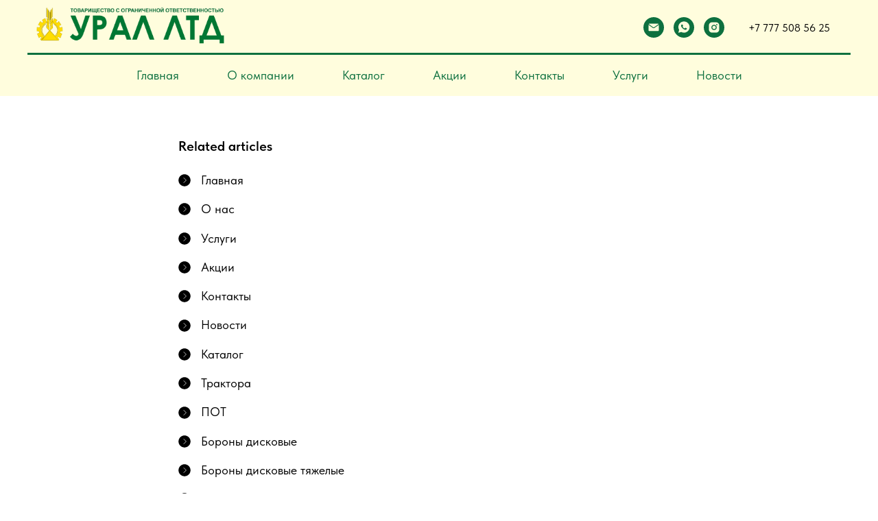

--- FILE ---
content_type: text/html; charset=UTF-8
request_url: https://uralltd.kz/sp
body_size: 8946
content:
<!DOCTYPE html> <html> <head> <meta charset="utf-8" /> <meta http-equiv="Content-Type" content="text/html; charset=utf-8" /> <meta name="viewport" content="width=device-width, initial-scale=1.0" /> <!--metatextblock--> <title>Список страниц </title> <meta property="og:url" content="https://uralltd.kz/sp" /> <meta property="og:title" content="Список страниц " /> <meta property="og:description" content="" /> <meta property="og:type" content="website" /> <link rel="canonical" href="https://uralltd.kz/sp"> <!--/metatextblock--> <meta name="format-detection" content="telephone=no" /> <meta http-equiv="x-dns-prefetch-control" content="on"> <link rel="dns-prefetch" href="https://ws.tildacdn.com"> <link rel="dns-prefetch" href="https://static.tildacdn.pro"> <link rel="shortcut icon" href="https://static.tildacdn.pro/img/tildafavicon.ico" type="image/x-icon" /> <!-- Assets --> <script src="https://neo.tildacdn.com/js/tilda-fallback-1.0.min.js" async charset="utf-8"></script> <link rel="stylesheet" href="https://static.tildacdn.pro/css/tilda-grid-3.0.min.css" type="text/css" media="all" onerror="this.loaderr='y';"/> <link rel="stylesheet" href="https://static.tildacdn.pro/ws/project7616987/tilda-blocks-page38746297.min.css?t=1731392990" type="text/css" media="all" onerror="this.loaderr='y';" /> <link rel="stylesheet" href="https://static.tildacdn.pro/css/tilda-menusub-1.0.min.css" type="text/css" media="print" onload="this.media='all';" onerror="this.loaderr='y';" /> <noscript><link rel="stylesheet" href="https://static.tildacdn.pro/css/tilda-menusub-1.0.min.css" type="text/css" media="all" /></noscript> <link rel="stylesheet" href="https://static.tildacdn.pro/css/fonts-tildasans.css" type="text/css" media="all" onerror="this.loaderr='y';" /> <script nomodule src="https://static.tildacdn.pro/js/tilda-polyfill-1.0.min.js" charset="utf-8"></script> <script type="text/javascript">function t_onReady(func) {if(document.readyState!='loading') {func();} else {document.addEventListener('DOMContentLoaded',func);}}
function t_onFuncLoad(funcName,okFunc,time) {if(typeof window[funcName]==='function') {okFunc();} else {setTimeout(function() {t_onFuncLoad(funcName,okFunc,time);},(time||100));}}window.tildaApiServiceRootDomain="tildacdn.kz";function t_throttle(fn,threshhold,scope) {return function() {fn.apply(scope||this,arguments);};}</script> <script src="https://static.tildacdn.pro/js/jquery-1.10.2.min.js" charset="utf-8" onerror="this.loaderr='y';"></script> <script src="https://static.tildacdn.pro/js/tilda-scripts-3.0.min.js" charset="utf-8" defer onerror="this.loaderr='y';"></script> <script src="https://static.tildacdn.pro/ws/project7616987/tilda-blocks-page38746297.min.js?t=1731392990" charset="utf-8" async onerror="this.loaderr='y';"></script> <script src="https://static.tildacdn.pro/js/tilda-lazyload-1.0.min.js" charset="utf-8" async onerror="this.loaderr='y';"></script> <script src="https://static.tildacdn.pro/js/tilda-menusub-1.0.min.js" charset="utf-8" async onerror="this.loaderr='y';"></script> <script src="https://static.tildacdn.pro/js/tilda-menu-1.0.min.js" charset="utf-8" async onerror="this.loaderr='y';"></script> <script src="https://static.tildacdn.pro/js/tilda-skiplink-1.0.min.js" charset="utf-8" async onerror="this.loaderr='y';"></script> <script src="https://static.tildacdn.pro/js/tilda-events-1.0.min.js" charset="utf-8" async onerror="this.loaderr='y';"></script> <script type="text/javascript">window.dataLayer=window.dataLayer||[];</script> <script type="text/javascript">(function() {if((/bot|google|yandex|baidu|bing|msn|duckduckbot|teoma|slurp|crawler|spider|robot|crawling|facebook/i.test(navigator.userAgent))===false&&typeof(sessionStorage)!='undefined'&&sessionStorage.getItem('visited')!=='y'&&document.visibilityState){var style=document.createElement('style');style.type='text/css';style.innerHTML='@media screen and (min-width: 980px) {.t-records {opacity: 0;}.t-records_animated {-webkit-transition: opacity ease-in-out .2s;-moz-transition: opacity ease-in-out .2s;-o-transition: opacity ease-in-out .2s;transition: opacity ease-in-out .2s;}.t-records.t-records_visible {opacity: 1;}}';document.getElementsByTagName('head')[0].appendChild(style);function t_setvisRecs(){var alr=document.querySelectorAll('.t-records');Array.prototype.forEach.call(alr,function(el) {el.classList.add("t-records_animated");});setTimeout(function() {Array.prototype.forEach.call(alr,function(el) {el.classList.add("t-records_visible");});sessionStorage.setItem("visited","y");},400);}
document.addEventListener('DOMContentLoaded',t_setvisRecs);}})();</script></head> <body class="t-body" style="margin:0;"> <!--allrecords--> <div id="allrecords" class="t-records" data-hook="blocks-collection-content-node" data-tilda-project-id="7616987" data-tilda-page-id="38746297" data-tilda-page-alias="sp" data-tilda-formskey="32b6d53cacbe0374bb971a4087616987" data-tilda-cookie="no" data-tilda-lazy="yes" data-tilda-root-zone="pro"> <!--header--> <header id="t-header" class="t-records" data-hook="blocks-collection-content-node" data-tilda-project-id="7616987" data-tilda-page-id="38647132" data-tilda-page-alias="maen" data-tilda-formskey="32b6d53cacbe0374bb971a4087616987" data-tilda-cookie="no" data-tilda-lazy="yes" data-tilda-root-zone="pro"> <div id="rec624676547" class="r t-rec t-screenmin-640px" style=" " data-animationappear="off" data-record-type="967" data-screen-min="640px"> <!-- T967 --> <div id="nav624676547marker"></div> <div class="tmenu-mobile"> <div class="tmenu-mobile__container"> <div class="tmenu-mobile__text t-name t-name_md" field="menu_mob_title">&nbsp;</div> <button type="button"
class="t-menuburger t-menuburger_first "
aria-label="Навигационное меню"
aria-expanded="false"> <span style="background-color:#000;"></span> <span style="background-color:#000;"></span> <span style="background-color:#000;"></span> <span style="background-color:#000;"></span> </button> <script>function t_menuburger_init(recid) {var rec=document.querySelector('#rec' + recid);if(!rec) return;var burger=rec.querySelector('.t-menuburger');if(!burger) return;var isSecondStyle=burger.classList.contains('t-menuburger_second');if(isSecondStyle&&!window.isMobile&&!('ontouchend' in document)) {burger.addEventListener('mouseenter',function() {if(burger.classList.contains('t-menuburger-opened')) return;burger.classList.remove('t-menuburger-unhovered');burger.classList.add('t-menuburger-hovered');});burger.addEventListener('mouseleave',function() {if(burger.classList.contains('t-menuburger-opened')) return;burger.classList.remove('t-menuburger-hovered');burger.classList.add('t-menuburger-unhovered');setTimeout(function() {burger.classList.remove('t-menuburger-unhovered');},300);});}
burger.addEventListener('click',function() {if(!burger.closest('.tmenu-mobile')&&!burger.closest('.t450__burger_container')&&!burger.closest('.t466__container')&&!burger.closest('.t204__burger')&&!burger.closest('.t199__js__menu-toggler')) {burger.classList.toggle('t-menuburger-opened');burger.classList.remove('t-menuburger-unhovered');}});var menu=rec.querySelector('[data-menu="yes"]');if(!menu) return;var menuLinks=menu.querySelectorAll('.t-menu__link-item');var submenuClassList=['t978__menu-link_hook','t978__tm-link','t966__tm-link','t794__tm-link','t-menusub__target-link'];Array.prototype.forEach.call(menuLinks,function(link) {link.addEventListener('click',function() {var isSubmenuHook=submenuClassList.some(function(submenuClass) {return link.classList.contains(submenuClass);});if(isSubmenuHook) return;burger.classList.remove('t-menuburger-opened');});});menu.addEventListener('clickedAnchorInTooltipMenu',function() {burger.classList.remove('t-menuburger-opened');});}
t_onReady(function() {t_onFuncLoad('t_menuburger_init',function(){t_menuburger_init('624676547');});});</script> <style>.t-menuburger{position:relative;flex-shrink:0;width:28px;height:20px;padding:0;border:none;background-color:transparent;outline:none;-webkit-transform:rotate(0deg);transform:rotate(0deg);transition:transform .5s ease-in-out;cursor:pointer;z-index:999;}.t-menuburger span{display:block;position:absolute;width:100%;opacity:1;left:0;-webkit-transform:rotate(0deg);transform:rotate(0deg);transition:.25s ease-in-out;height:3px;background-color:#000;}.t-menuburger span:nth-child(1){top:0px;}.t-menuburger span:nth-child(2),.t-menuburger span:nth-child(3){top:8px;}.t-menuburger span:nth-child(4){top:16px;}.t-menuburger__big{width:42px;height:32px;}.t-menuburger__big span{height:5px;}.t-menuburger__big span:nth-child(2),.t-menuburger__big span:nth-child(3){top:13px;}.t-menuburger__big span:nth-child(4){top:26px;}.t-menuburger__small{width:22px;height:14px;}.t-menuburger__small span{height:2px;}.t-menuburger__small span:nth-child(2),.t-menuburger__small span:nth-child(3){top:6px;}.t-menuburger__small span:nth-child(4){top:12px;}.t-menuburger-opened span:nth-child(1){top:8px;width:0%;left:50%;}.t-menuburger-opened span:nth-child(2){-webkit-transform:rotate(45deg);transform:rotate(45deg);}.t-menuburger-opened span:nth-child(3){-webkit-transform:rotate(-45deg);transform:rotate(-45deg);}.t-menuburger-opened span:nth-child(4){top:8px;width:0%;left:50%;}.t-menuburger-opened.t-menuburger__big span:nth-child(1){top:6px;}.t-menuburger-opened.t-menuburger__big span:nth-child(4){top:18px;}.t-menuburger-opened.t-menuburger__small span:nth-child(1),.t-menuburger-opened.t-menuburger__small span:nth-child(4){top:6px;}@media (hover),(min-width:0\0){.t-menuburger_first:hover span:nth-child(1){transform:translateY(1px);}.t-menuburger_first:hover span:nth-child(4){transform:translateY(-1px);}.t-menuburger_first.t-menuburger__big:hover span:nth-child(1){transform:translateY(3px);}.t-menuburger_first.t-menuburger__big:hover span:nth-child(4){transform:translateY(-3px);}}.t-menuburger_second span:nth-child(2),.t-menuburger_second span:nth-child(3){width:80%;left:20%;right:0;}@media (hover),(min-width:0\0){.t-menuburger_second.t-menuburger-hovered span:nth-child(2),.t-menuburger_second.t-menuburger-hovered span:nth-child(3){animation:t-menuburger-anim 0.3s ease-out normal forwards;}.t-menuburger_second.t-menuburger-unhovered span:nth-child(2),.t-menuburger_second.t-menuburger-unhovered span:nth-child(3){animation:t-menuburger-anim2 0.3s ease-out normal forwards;}}.t-menuburger_second.t-menuburger-opened span:nth-child(2),.t-menuburger_second.t-menuburger-opened span:nth-child(3){left:0;right:0;width:100%!important;}.t-menuburger_third span:nth-child(4){width:70%;left:unset;right:0;}@media (hover),(min-width:0\0){.t-menuburger_third:not(.t-menuburger-opened):hover span:nth-child(4){width:100%;}}.t-menuburger_third.t-menuburger-opened span:nth-child(4){width:0!important;right:50%;}.t-menuburger_fourth{height:12px;}.t-menuburger_fourth.t-menuburger__small{height:8px;}.t-menuburger_fourth.t-menuburger__big{height:18px;}.t-menuburger_fourth span:nth-child(2),.t-menuburger_fourth span:nth-child(3){top:4px;opacity:0;}.t-menuburger_fourth span:nth-child(4){top:8px;}.t-menuburger_fourth.t-menuburger__small span:nth-child(2),.t-menuburger_fourth.t-menuburger__small span:nth-child(3){top:3px;}.t-menuburger_fourth.t-menuburger__small span:nth-child(4){top:6px;}.t-menuburger_fourth.t-menuburger__small span:nth-child(2),.t-menuburger_fourth.t-menuburger__small span:nth-child(3){top:3px;}.t-menuburger_fourth.t-menuburger__small span:nth-child(4){top:6px;}.t-menuburger_fourth.t-menuburger__big span:nth-child(2),.t-menuburger_fourth.t-menuburger__big span:nth-child(3){top:6px;}.t-menuburger_fourth.t-menuburger__big span:nth-child(4){top:12px;}@media (hover),(min-width:0\0){.t-menuburger_fourth:not(.t-menuburger-opened):hover span:nth-child(1){transform:translateY(1px);}.t-menuburger_fourth:not(.t-menuburger-opened):hover span:nth-child(4){transform:translateY(-1px);}.t-menuburger_fourth.t-menuburger__big:not(.t-menuburger-opened):hover span:nth-child(1){transform:translateY(3px);}.t-menuburger_fourth.t-menuburger__big:not(.t-menuburger-opened):hover span:nth-child(4){transform:translateY(-3px);}}.t-menuburger_fourth.t-menuburger-opened span:nth-child(1),.t-menuburger_fourth.t-menuburger-opened span:nth-child(4){top:4px;}.t-menuburger_fourth.t-menuburger-opened span:nth-child(2),.t-menuburger_fourth.t-menuburger-opened span:nth-child(3){opacity:1;}@keyframes t-menuburger-anim{0%{width:80%;left:20%;right:0;}50%{width:100%;left:0;right:0;}100%{width:80%;left:0;right:20%;}}@keyframes t-menuburger-anim2{0%{width:80%;left:0;}50%{width:100%;right:0;left:0;}100%{width:80%;left:20%;right:0;}}</style> </div> </div> <style>.tmenu-mobile{background-color:#111;display:none;width:100%;top:0;z-index:990;}.tmenu-mobile_positionfixed{position:fixed;}.tmenu-mobile__text{color:#fff;}.tmenu-mobile__container{min-height:64px;padding:20px;position:relative;box-sizing:border-box;display:-webkit-flex;display:-ms-flexbox;display:flex;-webkit-align-items:center;-ms-flex-align:center;align-items:center;-webkit-justify-content:space-between;-ms-flex-pack:justify;justify-content:space-between;}.tmenu-mobile__list{display:block;}.tmenu-mobile__burgerlogo{display:inline-block;font-size:24px;font-weight:400;white-space:nowrap;vertical-align:middle;}.tmenu-mobile__imglogo{height:auto;display:block;max-width:300px!important;box-sizing:border-box;padding:0;margin:0 auto;}@media screen and (max-width:980px){.tmenu-mobile__menucontent_hidden{display:none;height:100%;}.tmenu-mobile{display:block;}}@media screen and (max-width:980px){#rec624676547 .t-menuburger{-webkit-order:1;-ms-flex-order:1;order:1;}}</style> <div id="nav624676547" class="t967 t967__positionstatic tmenu-mobile__menucontent_hidden" style="background-color: rgba(255,251,170,0.40); " data-bgcolor-hex="#fffbaa" data-bgcolor-rgba="rgba(255,251,170,0.40)" data-navmarker="nav624676547marker" data-appearoffset="" data-bgopacity-two="20" data-menushadow="" data-menushadow-css="" data-bgopacity="0.40" data-bgcolor-rgba-afterscroll="rgba(255,251,170,0.20)" data-menu-items-align="center" data-menu="yes"> <div class="t967__maincontainer "> <div class="t967__top" style=""> <div class="t967__logo"> <div style="display: block;"> <a href="/"> <img class="t967__imglogo "
src="https://static.tildacdn.pro/tild6436-6163-4231-a136-663531613765/photo.png"
imgfield="img"
style="min-width:150px;"
alt=""> </a> </div> </div> <nav class="t967__listwrapper t967__mobilelist"> <ul role="list" class="t967__list"> <li class="t967__list-item"
style="padding:0 35px 0 0;"> <a class="t-menu__link-item"
href="/" data-menu-submenu-hook="" data-menu-item-number="1">
Главная
</a> </li> <li class="t967__list-item"
style="padding:0 35px;"> <a class="t-menu__link-item"
href="/company" data-menu-submenu-hook="" data-menu-item-number="2">
О компании
</a> </li> <li class="t967__list-item"
style="padding:0 35px;"> <a class="t-menu__link-item"
href=""
aria-expanded="false" role="button" data-menu-submenu-hook="link_sub3_624676547" data-menu-item-number="3">
Каталог
</a> <div class="t-menusub" data-submenu-hook="link_sub3_624676547" data-submenu-margin="15px" data-add-submenu-arrow=""> <div class="t-menusub__menu"> <div class="t-menusub__content"> <ul role="list" class="t-menusub__list"> <li class="t-menusub__list-item t-name t-name_xs"> <a class="t-menusub__link-item t-name t-name_xs"
href="/tractors" data-menu-item-number="3">Трактора</a> </li> <li class="t-menusub__list-item t-name t-name_xs"> <a class="t-menusub__link-item t-name t-name_xs"
href="/pot" data-menu-item-number="3">Почвообрабатывающая техника</a> </li> <li class="t-menusub__list-item t-name t-name_xs"> <a class="t-menusub__link-item t-name t-name_xs"
href="/posevtehnika" data-menu-item-number="3">Посевная техника</a> </li> <li class="t-menusub__list-item t-name t-name_xs"> <a class="t-menusub__link-item t-name t-name_xs"
href="/page38663123.html" data-menu-item-number="3">Зерносушилки</a> </li> <li class="t-menusub__list-item t-name t-name_xs"> <a class="t-menusub__link-item t-name t-name_xs"
href="/angar" data-menu-item-number="3">Ангары</a> </li> <li class="t-menusub__list-item t-name t-name_xs"> <a class="t-menusub__link-item t-name t-name_xs"
href="/udobrenie" data-menu-item-number="3">Удобрения</a> </li> <li class="t-menusub__list-item t-name t-name_xs"> <a class="t-menusub__link-item t-name t-name_xs"
href="/navesnoeoborudovanie" data-menu-item-number="3">Навесное оборудование</a> </li> <li class="t-menusub__list-item t-name t-name_xs"> <a class="t-menusub__link-item t-name t-name_xs"
href="/zapchasti" data-menu-item-number="3">Запасные части</a> </li> </ul> </div> </div> </div> </li> <li class="t967__list-item"
style="padding:0 35px;"> <a class="t-menu__link-item"
href="/sale" data-menu-submenu-hook="" data-menu-item-number="4">
Акции
</a> </li> <li class="t967__list-item"
style="padding:0 35px;"> <a class="t-menu__link-item"
href="/contacts" data-menu-submenu-hook="" data-menu-item-number="5">
Контакты
</a> </li> <li class="t967__list-item"
style="padding:0 35px;"> <a class="t-menu__link-item"
href="/services" data-menu-submenu-hook="" data-menu-item-number="6">
Услуги
</a> </li> <li class="t967__list-item"
style="padding:0 0 0 35px;"> <a class="t-menu__link-item"
href="/news" data-menu-submenu-hook="" data-menu-item-number="7">
Новости
</a> </li> </ul> </nav> <div class="t967__additionalwrapper"> <div class="t-sociallinks"> <ul role="list" class="t-sociallinks__wrapper" aria-label="Соц. сети"> <!-- new soclinks --><li class="t-sociallinks__item t-sociallinks__item_email"><a href="mailto:ural_ltd@mail.ru?subject=Добрый день! Хочу начать сотрудничество." target="_blank" rel="nofollow" aria-label="ural_ltd@mail.ru" title="ural_ltd@mail.ru" style="width: 30px; height: 30px;"><svg class="t-sociallinks__svg" role="presentation" width=30px height=30px viewBox="0 0 100 100" fill="none" xmlns="http://www.w3.org/2000/svg"> <path fill-rule="evenodd" clip-rule="evenodd" d="M50 100C77.6142 100 100 77.6142 100 50C100 22.3858 77.6142 0 50 0C22.3858 0 0 22.3858 0 50C0 77.6142 22.3858 100 50 100ZM51.8276 49.2076L74.191 33.6901C73.4347 32.6649 72.2183 32 70.8466 32H29.1534C27.8336 32 26.6576 32.6156 25.8968 33.5752L47.5881 49.172C48.8512 50.0802 50.5494 50.0945 51.8276 49.2076ZM75 63.6709V37.6286L53.4668 52.57C51.1883 54.151 48.1611 54.1256 45.9095 52.5066L25 37.4719V63.6709C25 65.9648 26.8595 67.8243 29.1534 67.8243H70.8466C73.1405 67.8243 75 65.9648 75 63.6709Z" fill="#0d703f"/> </svg></a></li>&nbsp;<li class="t-sociallinks__item t-sociallinks__item_whatsapp"><a href="https://wa.me/77775085625?text=%D0%97%D0%B4%D1%80%D0%B0%D0%B2%D1%81%D1%82%D0%B2%D1%83%D0%B9%D1%82%D0%B5%21" target="_blank" rel="nofollow" aria-label="whatsapp" style="width: 30px; height: 30px;"><svg class="t-sociallinks__svg" role="presentation" width=30px height=30px viewBox="0 0 100 100" fill="none" xmlns="http://www.w3.org/2000/svg"> <path fill-rule="evenodd" clip-rule="evenodd" d="M50 100C77.6142 100 100 77.6142 100 50C100 22.3858 77.6142 0 50 0C22.3858 0 0 22.3858 0 50C0 77.6142 22.3858 100 50 100ZM69.7626 28.9928C64.6172 23.841 57.7739 21.0027 50.4832 21C35.4616 21 23.2346 33.2252 23.2292 48.2522C23.2274 53.0557 24.4823 57.7446 26.8668 61.8769L23 76L37.4477 72.2105C41.4282 74.3822 45.9107 75.5262 50.4714 75.528H50.4823C65.5029 75.528 77.7299 63.301 77.7363 48.2749C77.7408 40.9915 74.9089 34.1446 69.7626 28.9928ZM62.9086 53.9588C62.2274 53.6178 58.8799 51.9708 58.2551 51.7435C57.6313 51.5161 57.1766 51.4024 56.7228 52.0845C56.269 52.7666 54.964 54.2998 54.5666 54.7545C54.1692 55.2092 53.7718 55.2656 53.0915 54.9246C52.9802 54.8688 52.8283 54.803 52.6409 54.7217C51.6819 54.3057 49.7905 53.4855 47.6151 51.5443C45.5907 49.7382 44.2239 47.5084 43.8265 46.8272C43.4291 46.1452 43.7837 45.7769 44.1248 45.4376C44.3292 45.2338 44.564 44.9478 44.7987 44.662C44.9157 44.5194 45.0328 44.3768 45.146 44.2445C45.4345 43.9075 45.56 43.6516 45.7302 43.3049C45.7607 43.2427 45.7926 43.1776 45.8272 43.1087C46.0545 42.654 45.9409 42.2565 45.7708 41.9155C45.6572 41.6877 45.0118 40.1167 44.4265 38.6923C44.1355 37.984 43.8594 37.3119 43.671 36.8592C43.1828 35.687 42.6883 35.69 42.2913 35.6924C42.2386 35.6928 42.1876 35.6931 42.1386 35.6906C41.7421 35.6706 41.2874 35.667 40.8336 35.667C40.3798 35.667 39.6423 35.837 39.0175 36.5191C38.9773 36.5631 38.9323 36.6111 38.8834 36.6633C38.1738 37.4209 36.634 39.0648 36.634 42.2002C36.634 45.544 39.062 48.7748 39.4124 49.2411L39.415 49.2444C39.4371 49.274 39.4767 49.3309 39.5333 49.4121C40.3462 50.5782 44.6615 56.7691 51.0481 59.5271C52.6732 60.2291 53.9409 60.6475 54.9303 60.9612C56.5618 61.4796 58.046 61.4068 59.22 61.2313C60.5286 61.0358 63.2487 59.5844 63.8161 57.9938C64.3836 56.4033 64.3836 55.0392 64.2136 54.7554C64.0764 54.5258 63.7545 54.3701 63.2776 54.1395C63.1633 54.0843 63.0401 54.0247 62.9086 53.9588Z" fill="#0d703f"/> </svg> </a></li>&nbsp;<li class="t-sociallinks__item t-sociallinks__item_instagram"><a href="https://www.instagram.com/ural_ltd/" target="_blank" rel="nofollow" aria-label="instagram" style="width: 30px; height: 30px;"><svg class="t-sociallinks__svg" role="presentation" width=30px height=30px viewBox="0 0 100 100" fill="none" xmlns="http://www.w3.org/2000/svg"> <path fill-rule="evenodd" clip-rule="evenodd" d="M50 100C77.6142 100 100 77.6142 100 50C100 22.3858 77.6142 0 50 0C22.3858 0 0 22.3858 0 50C0 77.6142 22.3858 100 50 100ZM25 39.3918C25 31.4558 31.4566 25 39.3918 25H60.6082C68.5442 25 75 31.4566 75 39.3918V60.8028C75 68.738 68.5442 75.1946 60.6082 75.1946H39.3918C31.4558 75.1946 25 68.738 25 60.8028V39.3918ZM36.9883 50.0054C36.9883 42.8847 42.8438 37.0922 50.0397 37.0922C57.2356 37.0922 63.0911 42.8847 63.0911 50.0054C63.0911 57.1252 57.2356 62.9177 50.0397 62.9177C42.843 62.9177 36.9883 57.1252 36.9883 50.0054ZM41.7422 50.0054C41.7422 54.5033 45.4641 58.1638 50.0397 58.1638C54.6153 58.1638 58.3372 54.5041 58.3372 50.0054C58.3372 45.5066 54.6145 41.8469 50.0397 41.8469C45.4641 41.8469 41.7422 45.5066 41.7422 50.0054ZM63.3248 39.6355C65.0208 39.6355 66.3956 38.2606 66.3956 36.5646C66.3956 34.8687 65.0208 33.4938 63.3248 33.4938C61.6288 33.4938 60.2539 34.8687 60.2539 36.5646C60.2539 38.2606 61.6288 39.6355 63.3248 39.6355Z" fill="#0d703f"/> </svg></a></li><!-- /new soclinks --> </ul> </div> <div class="t967__additional-descr t967__additionalitem">+7 777 508 56 25</div> </div> </div> <div class="t967__bottom"> <div class="t967__middlelinewrapper"> <div class="t967__linewrapper"> <div
class="t-divider t967__horizontalline" data-divider-fieldset="color,bordersize,opacity"
style="background-color:#0d703f; height:3px; "></div> </div> </div> <div class="t967__bottomwrapper" style=""> <nav class="t967__listwrapper t967__desktoplist"> <ul role="list" class="t967__list t-menu__list t967__menualign_center" style=""> <li class="t967__list-item"
style="padding:0 35px 0 0;"> <a class="t-menu__link-item"
href="/" data-menu-submenu-hook="" data-menu-item-number="1">
Главная
</a> </li> <li class="t967__list-item"
style="padding:0 35px;"> <a class="t-menu__link-item"
href="/company" data-menu-submenu-hook="" data-menu-item-number="2">
О компании
</a> </li> <li class="t967__list-item"
style="padding:0 35px;"> <a class="t-menu__link-item"
href=""
aria-expanded="false" role="button" data-menu-submenu-hook="link_sub10_624676547" data-menu-item-number="3">
Каталог
</a> <div class="t-menusub" data-submenu-hook="link_sub10_624676547" data-submenu-margin="15px" data-add-submenu-arrow=""> <div class="t-menusub__menu"> <div class="t-menusub__content"> <ul role="list" class="t-menusub__list"> <li class="t-menusub__list-item t-name t-name_xs"> <a class="t-menusub__link-item t-name t-name_xs"
href="/tractors" data-menu-item-number="3">Трактора</a> </li> <li class="t-menusub__list-item t-name t-name_xs"> <a class="t-menusub__link-item t-name t-name_xs"
href="/pot" data-menu-item-number="3">Почвообрабатывающая техника</a> </li> <li class="t-menusub__list-item t-name t-name_xs"> <a class="t-menusub__link-item t-name t-name_xs"
href="/posevtehnika" data-menu-item-number="3">Посевная техника</a> </li> <li class="t-menusub__list-item t-name t-name_xs"> <a class="t-menusub__link-item t-name t-name_xs"
href="/page38663123.html" data-menu-item-number="3">Зерносушилки</a> </li> <li class="t-menusub__list-item t-name t-name_xs"> <a class="t-menusub__link-item t-name t-name_xs"
href="/angar" data-menu-item-number="3">Ангары</a> </li> <li class="t-menusub__list-item t-name t-name_xs"> <a class="t-menusub__link-item t-name t-name_xs"
href="/udobrenie" data-menu-item-number="3">Удобрения</a> </li> <li class="t-menusub__list-item t-name t-name_xs"> <a class="t-menusub__link-item t-name t-name_xs"
href="/navesnoeoborudovanie" data-menu-item-number="3">Навесное оборудование</a> </li> <li class="t-menusub__list-item t-name t-name_xs"> <a class="t-menusub__link-item t-name t-name_xs"
href="/zapchasti" data-menu-item-number="3">Запасные части</a> </li> </ul> </div> </div> </div> </li> <li class="t967__list-item"
style="padding:0 35px;"> <a class="t-menu__link-item"
href="/sale" data-menu-submenu-hook="" data-menu-item-number="4">
Акции
</a> </li> <li class="t967__list-item"
style="padding:0 35px;"> <a class="t-menu__link-item"
href="/contacts" data-menu-submenu-hook="" data-menu-item-number="5">
Контакты
</a> </li> <li class="t967__list-item"
style="padding:0 35px;"> <a class="t-menu__link-item"
href="/services" data-menu-submenu-hook="" data-menu-item-number="6">
Услуги
</a> </li> <li class="t967__list-item"
style="padding:0 0 0 35px;"> <a class="t-menu__link-item"
href="/news" data-menu-submenu-hook="" data-menu-item-number="7">
Новости
</a> </li> </ul> </nav> </div> </div> </div> </div> <style>@media screen and (max-width:980px){#rec624676547 .tmenu-mobile{background-color:#fffbaa;}}</style> <script>t_onReady(function() {t_onFuncLoad('t967_setLogoPadding',function() {t967_setLogoPadding('624676547');});});t_onReady(function() {t_onFuncLoad('t_menu__highlightActiveLinks',function() {t_menu__highlightActiveLinks('.t967__desktoplist .t967__list-item a');});});t_onFuncLoad('t_menu__setBGcolor',function() {window.addEventListener('resize',t_throttle(function() {t_menu__setBGcolor('624676547','.t967');}));});t_onReady(function() {t_onFuncLoad('t_menu__setBGcolor',function() {t_menu__setBGcolor('624676547','.t967');});t_onFuncLoad('t_menu__interactFromKeyboard',function() {t_menu__interactFromKeyboard('624676547');});});</script> <script>t_onReady(function() {var rec=document.querySelector('#rec624676547');if(!rec) return;var wrapperBlock=rec.querySelector('.t967');if(!wrapperBlock) return;t_onFuncLoad('t_menu__createMobileMenu',function() {t_menu__createMobileMenu('624676547','.t967');});});</script> <style>#rec624676547 .t-menu__link-item{position:relative;}#rec624676547 .t-menu__link-item.t-active::after{content:'';position:absolute;left:0;-webkit-transition:all 0.3s ease;transition:all 0.3s ease;opacity:1;width:100%;height:100%;bottom:-2px;border-bottom:2px solid #ffde00;-webkit-box-shadow:inset 0px -1px 0px 0px #ffde00;-moz-box-shadow:inset 0px -1px 0px 0px #ffde00;box-shadow:inset 0px -1px 0px 0px #ffde00;}@supports (overflow:-webkit-marquee) and (justify-content:inherit){#rec624676547 .t-menu__link-item,#rec624676547 .t-menu__link-item.t-active{opacity:1 !important;}}</style> <script>t_onReady(function() {setTimeout(function(){t_onFuncLoad('t_menusub_init',function() {t_menusub_init('624676547');});},500);});</script> <style>@media screen and (max-width:980px){#rec624676547 .t-menusub__menu .t-menusub__link-item{color:#0d703f !important;}#rec624676547 .t-menusub__menu .t-menusub__link-item.t-active{color:#0d703f !important;}}</style> <style> #rec624676547 a.t-menu__link-item{color:#0d703f;font-weight:400;}#rec624676547 .t967__additional-langs__lang a{color:#0d703f;font-weight:400;}</style> <!--[if IE 8]> <style>#rec624676547 .t967{filter:progid:DXImageTransform.Microsoft.gradient(startColorStr='#D9fffbaa',endColorstr='#D9fffbaa');}</style> <![endif]--> </div> <div id="rec624677903" class="r t-rec t-rec_pt_0 t-rec_pb_0 t-screenmax-640px" style="padding-top:0px;padding-bottom:0px; " data-animationappear="off" data-record-type="450" data-screen-max="640px"> <div class="t450__menu__content "
style="top:15px; " data-menu="yes" data-appearoffset="" data-hideoffset=""> <div class="t450__burger_container t450__small "> <div class="t450__burger_bg t450__burger_cirqle"
style="background-color:#0d703f; opacity:0.50;"> </div> <button type="button"
class="t-menuburger t-menuburger_first t-menuburger__small"
aria-label="Навигационное меню"
aria-expanded="false"> <span style="background-color:#ffde00;"></span> <span style="background-color:#ffde00;"></span> <span style="background-color:#ffde00;"></span> <span style="background-color:#ffde00;"></span> </button> <script>function t_menuburger_init(recid) {var rec=document.querySelector('#rec' + recid);if(!rec) return;var burger=rec.querySelector('.t-menuburger');if(!burger) return;var isSecondStyle=burger.classList.contains('t-menuburger_second');if(isSecondStyle&&!window.isMobile&&!('ontouchend' in document)) {burger.addEventListener('mouseenter',function() {if(burger.classList.contains('t-menuburger-opened')) return;burger.classList.remove('t-menuburger-unhovered');burger.classList.add('t-menuburger-hovered');});burger.addEventListener('mouseleave',function() {if(burger.classList.contains('t-menuburger-opened')) return;burger.classList.remove('t-menuburger-hovered');burger.classList.add('t-menuburger-unhovered');setTimeout(function() {burger.classList.remove('t-menuburger-unhovered');},300);});}
burger.addEventListener('click',function() {if(!burger.closest('.tmenu-mobile')&&!burger.closest('.t450__burger_container')&&!burger.closest('.t466__container')&&!burger.closest('.t204__burger')&&!burger.closest('.t199__js__menu-toggler')) {burger.classList.toggle('t-menuburger-opened');burger.classList.remove('t-menuburger-unhovered');}});var menu=rec.querySelector('[data-menu="yes"]');if(!menu) return;var menuLinks=menu.querySelectorAll('.t-menu__link-item');var submenuClassList=['t978__menu-link_hook','t978__tm-link','t966__tm-link','t794__tm-link','t-menusub__target-link'];Array.prototype.forEach.call(menuLinks,function(link) {link.addEventListener('click',function() {var isSubmenuHook=submenuClassList.some(function(submenuClass) {return link.classList.contains(submenuClass);});if(isSubmenuHook) return;burger.classList.remove('t-menuburger-opened');});});menu.addEventListener('clickedAnchorInTooltipMenu',function() {burger.classList.remove('t-menuburger-opened');});}
t_onReady(function() {t_onFuncLoad('t_menuburger_init',function(){t_menuburger_init('624677903');});});</script> <style>.t-menuburger{position:relative;flex-shrink:0;width:28px;height:20px;padding:0;border:none;background-color:transparent;outline:none;-webkit-transform:rotate(0deg);transform:rotate(0deg);transition:transform .5s ease-in-out;cursor:pointer;z-index:999;}.t-menuburger span{display:block;position:absolute;width:100%;opacity:1;left:0;-webkit-transform:rotate(0deg);transform:rotate(0deg);transition:.25s ease-in-out;height:3px;background-color:#000;}.t-menuburger span:nth-child(1){top:0px;}.t-menuburger span:nth-child(2),.t-menuburger span:nth-child(3){top:8px;}.t-menuburger span:nth-child(4){top:16px;}.t-menuburger__big{width:42px;height:32px;}.t-menuburger__big span{height:5px;}.t-menuburger__big span:nth-child(2),.t-menuburger__big span:nth-child(3){top:13px;}.t-menuburger__big span:nth-child(4){top:26px;}.t-menuburger__small{width:22px;height:14px;}.t-menuburger__small span{height:2px;}.t-menuburger__small span:nth-child(2),.t-menuburger__small span:nth-child(3){top:6px;}.t-menuburger__small span:nth-child(4){top:12px;}.t-menuburger-opened span:nth-child(1){top:8px;width:0%;left:50%;}.t-menuburger-opened span:nth-child(2){-webkit-transform:rotate(45deg);transform:rotate(45deg);}.t-menuburger-opened span:nth-child(3){-webkit-transform:rotate(-45deg);transform:rotate(-45deg);}.t-menuburger-opened span:nth-child(4){top:8px;width:0%;left:50%;}.t-menuburger-opened.t-menuburger__big span:nth-child(1){top:6px;}.t-menuburger-opened.t-menuburger__big span:nth-child(4){top:18px;}.t-menuburger-opened.t-menuburger__small span:nth-child(1),.t-menuburger-opened.t-menuburger__small span:nth-child(4){top:6px;}@media (hover),(min-width:0\0){.t-menuburger_first:hover span:nth-child(1){transform:translateY(1px);}.t-menuburger_first:hover span:nth-child(4){transform:translateY(-1px);}.t-menuburger_first.t-menuburger__big:hover span:nth-child(1){transform:translateY(3px);}.t-menuburger_first.t-menuburger__big:hover span:nth-child(4){transform:translateY(-3px);}}.t-menuburger_second span:nth-child(2),.t-menuburger_second span:nth-child(3){width:80%;left:20%;right:0;}@media (hover),(min-width:0\0){.t-menuburger_second.t-menuburger-hovered span:nth-child(2),.t-menuburger_second.t-menuburger-hovered span:nth-child(3){animation:t-menuburger-anim 0.3s ease-out normal forwards;}.t-menuburger_second.t-menuburger-unhovered span:nth-child(2),.t-menuburger_second.t-menuburger-unhovered span:nth-child(3){animation:t-menuburger-anim2 0.3s ease-out normal forwards;}}.t-menuburger_second.t-menuburger-opened span:nth-child(2),.t-menuburger_second.t-menuburger-opened span:nth-child(3){left:0;right:0;width:100%!important;}.t-menuburger_third span:nth-child(4){width:70%;left:unset;right:0;}@media (hover),(min-width:0\0){.t-menuburger_third:not(.t-menuburger-opened):hover span:nth-child(4){width:100%;}}.t-menuburger_third.t-menuburger-opened span:nth-child(4){width:0!important;right:50%;}.t-menuburger_fourth{height:12px;}.t-menuburger_fourth.t-menuburger__small{height:8px;}.t-menuburger_fourth.t-menuburger__big{height:18px;}.t-menuburger_fourth span:nth-child(2),.t-menuburger_fourth span:nth-child(3){top:4px;opacity:0;}.t-menuburger_fourth span:nth-child(4){top:8px;}.t-menuburger_fourth.t-menuburger__small span:nth-child(2),.t-menuburger_fourth.t-menuburger__small span:nth-child(3){top:3px;}.t-menuburger_fourth.t-menuburger__small span:nth-child(4){top:6px;}.t-menuburger_fourth.t-menuburger__small span:nth-child(2),.t-menuburger_fourth.t-menuburger__small span:nth-child(3){top:3px;}.t-menuburger_fourth.t-menuburger__small span:nth-child(4){top:6px;}.t-menuburger_fourth.t-menuburger__big span:nth-child(2),.t-menuburger_fourth.t-menuburger__big span:nth-child(3){top:6px;}.t-menuburger_fourth.t-menuburger__big span:nth-child(4){top:12px;}@media (hover),(min-width:0\0){.t-menuburger_fourth:not(.t-menuburger-opened):hover span:nth-child(1){transform:translateY(1px);}.t-menuburger_fourth:not(.t-menuburger-opened):hover span:nth-child(4){transform:translateY(-1px);}.t-menuburger_fourth.t-menuburger__big:not(.t-menuburger-opened):hover span:nth-child(1){transform:translateY(3px);}.t-menuburger_fourth.t-menuburger__big:not(.t-menuburger-opened):hover span:nth-child(4){transform:translateY(-3px);}}.t-menuburger_fourth.t-menuburger-opened span:nth-child(1),.t-menuburger_fourth.t-menuburger-opened span:nth-child(4){top:4px;}.t-menuburger_fourth.t-menuburger-opened span:nth-child(2),.t-menuburger_fourth.t-menuburger-opened span:nth-child(3){opacity:1;}@keyframes t-menuburger-anim{0%{width:80%;left:20%;right:0;}50%{width:100%;left:0;right:0;}100%{width:80%;left:0;right:20%;}}@keyframes t-menuburger-anim2{0%{width:80%;left:0;}50%{width:100%;right:0;left:0;}100%{width:80%;left:20%;right:0;}}</style> </div> </div> <!-- t450 --> <div id="nav624677903marker"></div> <div class="t450__overlay"> <div class="t450__overlay_bg"
style="background-color:#010101; opacity:0.10;"> </div> </div> <div id="nav624677903" class="t450 " data-tooltip-hook="#menuopen"
style="max-width: 260px;background-color: #e4db9f;"> <button type="button"
class="t450__close-button t450__close t450_opened "
style="background-color: #e4db9f;"
aria-label="Закрыть меню"> <div class="t450__close_icon"> <span style="background-color:#0d703f;"></span> <span style="background-color:#0d703f;"></span> <span style="background-color:#0d703f;"></span> <span style="background-color:#0d703f;"></span> </div> </button> <div class="t450__container t-align_left"> <div class="t450__top"> <div class="t450__logowrapper"> <a href="/"> <img class="t450__logoimg"
src="https://static.tildacdn.pro/tild3831-3537-4537-b230-303733376161/photo.png"
imgfield="img"
alt=""> </a> </div> <nav class="t450__menu"> <ul role="list" class="t450__list t-menu__list"> <li class="t450__list_item"> <a class="t-menu__link-item "
href="/" data-menu-submenu-hook="" data-menu-item-number="1">
Главная
</a> </li> <li class="t450__list_item"> <a class="t-menu__link-item "
href="/company" data-menu-submenu-hook="" data-menu-item-number="2">
О компании
</a> </li> <li class="t450__list_item"> <a class="t-menu__link-item t450__link-item_submenu"
href=""
aria-expanded="false" role="button" data-menu-submenu-hook="link_sub3_624677903" data-menu-item-number="3">
Каталог
</a> <div class="t-menusub" data-submenu-hook="link_sub3_624677903" data-submenu-margin="15px" data-add-submenu-arrow=""> <div class="t-menusub__menu"> <div class="t-menusub__content"> <ul role="list" class="t-menusub__list"> <li class="t-menusub__list-item t-name t-name_xs"> <a class="t-menusub__link-item t-name t-name_xs"
href="/tractors" data-menu-item-number="3">Трактора</a> </li> <li class="t-menusub__list-item t-name t-name_xs"> <a class="t-menusub__link-item t-name t-name_xs"
href="/pot" data-menu-item-number="3">Почвообрабатывающая техника</a> </li> <li class="t-menusub__list-item t-name t-name_xs"> <a class="t-menusub__link-item t-name t-name_xs"
href="/page38663117.html" data-menu-item-number="3">Посевная техника</a> </li> <li class="t-menusub__list-item t-name t-name_xs"> <a class="t-menusub__link-item t-name t-name_xs"
href="/page38663123.html" data-menu-item-number="3">Зерносушилки</a> </li> <li class="t-menusub__list-item t-name t-name_xs"> <a class="t-menusub__link-item t-name t-name_xs"
href="/angar" data-menu-item-number="3">Ангары</a> </li> <li class="t-menusub__list-item t-name t-name_xs"> <a class="t-menusub__link-item t-name t-name_xs"
href="/page38663126.html" data-menu-item-number="3">Удобрения</a> </li> <li class="t-menusub__list-item t-name t-name_xs"> <a class="t-menusub__link-item t-name t-name_xs"
href="/page38663130.html" data-menu-item-number="3">Навесное оборудование</a> </li> <li class="t-menusub__list-item t-name t-name_xs"> <a class="t-menusub__link-item t-name t-name_xs"
href="/page38663133.html" data-menu-item-number="3">Запасные части</a> </li> </ul> </div> </div> </div> </li> <li class="t450__list_item"> <a class="t-menu__link-item "
href="/sale" data-menu-submenu-hook="" data-menu-item-number="4">
Акции
</a> </li> <li class="t450__list_item"> <a class="t-menu__link-item "
href="/services" data-menu-submenu-hook="" data-menu-item-number="5">
Услуги
</a> </li> <li class="t450__list_item"> <a class="t-menu__link-item "
href="/contacts" data-menu-submenu-hook="" data-menu-item-number="6">
Контакты
</a> </li> <li class="t450__list_item"> <a class="t-menu__link-item "
href="/news" data-menu-submenu-hook="" data-menu-item-number="7">
Новости
</a> </li> </ul> </nav> </div> <div class="t450__rightside"> <div class="t450__rightcontainer"> <div class="t450__right_descr t-descr t-descr_xs" field="descr">+7 777 508 56 25</div> <div class="t450__right_social_links"> <div class="t-sociallinks"> <ul role="list" class="t-sociallinks__wrapper" aria-label="Соц. сети"> <!-- new soclinks --><li class="t-sociallinks__item t-sociallinks__item_email"><a href="mailto:ural_ltd@mail.ru" target="_blank" rel="nofollow" aria-label="ural_ltd@mail.ru" title="ural_ltd@mail.ru" style="width: 30px; height: 30px;"><svg class="t-sociallinks__svg" role="presentation" width=30px height=30px viewBox="0 0 100 100" fill="none" xmlns="http://www.w3.org/2000/svg"> <path fill-rule="evenodd" clip-rule="evenodd" d="M50 100C77.6142 100 100 77.6142 100 50C100 22.3858 77.6142 0 50 0C22.3858 0 0 22.3858 0 50C0 77.6142 22.3858 100 50 100ZM51.8276 49.2076L74.191 33.6901C73.4347 32.6649 72.2183 32 70.8466 32H29.1534C27.8336 32 26.6576 32.6156 25.8968 33.5752L47.5881 49.172C48.8512 50.0802 50.5494 50.0945 51.8276 49.2076ZM75 63.6709V37.6286L53.4668 52.57C51.1883 54.151 48.1611 54.1256 45.9095 52.5066L25 37.4719V63.6709C25 65.9648 26.8595 67.8243 29.1534 67.8243H70.8466C73.1405 67.8243 75 65.9648 75 63.6709Z" fill="#0d703f"/> </svg></a></li>&nbsp;<li class="t-sociallinks__item t-sociallinks__item_whatsapp"><a target="_blank" rel="nofollow" aria-label="whatsapp" style="width: 30px; height: 30px;"><svg class="t-sociallinks__svg" role="presentation" width=30px height=30px viewBox="0 0 100 100" fill="none" xmlns="http://www.w3.org/2000/svg"> <path fill-rule="evenodd" clip-rule="evenodd" d="M50 100C77.6142 100 100 77.6142 100 50C100 22.3858 77.6142 0 50 0C22.3858 0 0 22.3858 0 50C0 77.6142 22.3858 100 50 100ZM69.7626 28.9928C64.6172 23.841 57.7739 21.0027 50.4832 21C35.4616 21 23.2346 33.2252 23.2292 48.2522C23.2274 53.0557 24.4823 57.7446 26.8668 61.8769L23 76L37.4477 72.2105C41.4282 74.3822 45.9107 75.5262 50.4714 75.528H50.4823C65.5029 75.528 77.7299 63.301 77.7363 48.2749C77.7408 40.9915 74.9089 34.1446 69.7626 28.9928ZM62.9086 53.9588C62.2274 53.6178 58.8799 51.9708 58.2551 51.7435C57.6313 51.5161 57.1766 51.4024 56.7228 52.0845C56.269 52.7666 54.964 54.2998 54.5666 54.7545C54.1692 55.2092 53.7718 55.2656 53.0915 54.9246C52.9802 54.8688 52.8283 54.803 52.6409 54.7217C51.6819 54.3057 49.7905 53.4855 47.6151 51.5443C45.5907 49.7382 44.2239 47.5084 43.8265 46.8272C43.4291 46.1452 43.7837 45.7769 44.1248 45.4376C44.3292 45.2338 44.564 44.9478 44.7987 44.662C44.9157 44.5194 45.0328 44.3768 45.146 44.2445C45.4345 43.9075 45.56 43.6516 45.7302 43.3049C45.7607 43.2427 45.7926 43.1776 45.8272 43.1087C46.0545 42.654 45.9409 42.2565 45.7708 41.9155C45.6572 41.6877 45.0118 40.1167 44.4265 38.6923C44.1355 37.984 43.8594 37.3119 43.671 36.8592C43.1828 35.687 42.6883 35.69 42.2913 35.6924C42.2386 35.6928 42.1876 35.6931 42.1386 35.6906C41.7421 35.6706 41.2874 35.667 40.8336 35.667C40.3798 35.667 39.6423 35.837 39.0175 36.5191C38.9773 36.5631 38.9323 36.6111 38.8834 36.6633C38.1738 37.4209 36.634 39.0648 36.634 42.2002C36.634 45.544 39.062 48.7748 39.4124 49.2411L39.415 49.2444C39.4371 49.274 39.4767 49.3309 39.5333 49.4121C40.3462 50.5782 44.6615 56.7691 51.0481 59.5271C52.6732 60.2291 53.9409 60.6475 54.9303 60.9612C56.5618 61.4796 58.046 61.4068 59.22 61.2313C60.5286 61.0358 63.2487 59.5844 63.8161 57.9938C64.3836 56.4033 64.3836 55.0392 64.2136 54.7554C64.0764 54.5258 63.7545 54.3701 63.2776 54.1395C63.1633 54.0843 63.0401 54.0247 62.9086 53.9588Z" fill="#0d703f"/> </svg> </a></li>&nbsp;<li class="t-sociallinks__item t-sociallinks__item_instagram"><a href="https://www.instagram.com/ural_ltd/" target="_blank" rel="nofollow" aria-label="instagram" style="width: 30px; height: 30px;"><svg class="t-sociallinks__svg" role="presentation" width=30px height=30px viewBox="0 0 100 100" fill="none" xmlns="http://www.w3.org/2000/svg"> <path fill-rule="evenodd" clip-rule="evenodd" d="M50 100C77.6142 100 100 77.6142 100 50C100 22.3858 77.6142 0 50 0C22.3858 0 0 22.3858 0 50C0 77.6142 22.3858 100 50 100ZM25 39.3918C25 31.4558 31.4566 25 39.3918 25H60.6082C68.5442 25 75 31.4566 75 39.3918V60.8028C75 68.738 68.5442 75.1946 60.6082 75.1946H39.3918C31.4558 75.1946 25 68.738 25 60.8028V39.3918ZM36.9883 50.0054C36.9883 42.8847 42.8438 37.0922 50.0397 37.0922C57.2356 37.0922 63.0911 42.8847 63.0911 50.0054C63.0911 57.1252 57.2356 62.9177 50.0397 62.9177C42.843 62.9177 36.9883 57.1252 36.9883 50.0054ZM41.7422 50.0054C41.7422 54.5033 45.4641 58.1638 50.0397 58.1638C54.6153 58.1638 58.3372 54.5041 58.3372 50.0054C58.3372 45.5066 54.6145 41.8469 50.0397 41.8469C45.4641 41.8469 41.7422 45.5066 41.7422 50.0054ZM63.3248 39.6355C65.0208 39.6355 66.3956 38.2606 66.3956 36.5646C66.3956 34.8687 65.0208 33.4938 63.3248 33.4938C61.6288 33.4938 60.2539 34.8687 60.2539 36.5646C60.2539 38.2606 61.6288 39.6355 63.3248 39.6355Z" fill="#0d703f"/> </svg></a></li><!-- /new soclinks --> </ul> </div> </div> </div> </div> </div> </div> <script>t_onReady(function() {var rec=document.querySelector('#rec624677903');if(!rec) return;rec.setAttribute('data-animationappear','off');rec.style.opacity=1;t_onFuncLoad('t450_initMenu',function() {t450_initMenu('624677903');});});</script> <style>#rec624677903 .t-menu__link-item{}@supports (overflow:-webkit-marquee) and (justify-content:inherit){#rec624677903 .t-menu__link-item,#rec624677903 .t-menu__link-item.t-active{opacity:1 !important;}}</style> <script>t_onReady(function() {setTimeout(function(){t_onFuncLoad('t_menusub_init',function() {t_menusub_init('624677903');});},500);});</script> <style>@media screen and (max-width:980px){#rec624677903 .t-menusub__menu .t-menusub__link-item{color:#0d703f !important;}#rec624677903 .t-menusub__menu .t-menusub__link-item.t-active{color:#0d703f !important;}}</style> <style> #rec624677903 a.t-menu__link-item{font-size:24px;color:#0d703f;}</style> </div> </header> <!--/header--> <div id="rec626304811" class="r t-rec t-rec_pt_60 t-rec_pb_60" style="padding-top:60px;padding-bottom:60px; " data-record-type="1062"> <!-- T1062 --> <div class="t1062"> <div class="t-container"> <div class="t-col t-col_8 t-prefix_2"> <div class="t1062__blocktitle t-name t-name_md" field="btitle">Related articles</div> <div class="t1062__item"> <a class="t1062__titlewrapper" style="color: #000;" href="/"> <div class="t1062__icon" style=" "> <svg role="img" xmlns="http://www.w3.org/2000/svg" viewBox="0 0 100 100" fill="none"> <path d="M50.0001 98.4499C76.8577 98.4499 98.6301 76.6776 98.6301 49.8199C98.6301 22.9623 76.8577 1.18994 50.0001 1.18994C23.1425 1.18994 1.37012 22.9623 1.37012 49.8199C1.37012 76.6776 23.1425 98.4499 50.0001 98.4499Z" fill="#000"></path> <path d="M42.71 29.02L63.51 49.82L42.71 70.61" stroke="#fff" stroke-width="4" stroke-miterlimit="10"></path> </svg> </div> <div class="t1062__title t-title">Главная</div> </a> </div> <div class="t-clear t1062__separator" style=""></div> <div class="t1062__item"> <a class="t1062__titlewrapper" style="color: #000;" href="/company"> <div class="t1062__icon" style=" "> <svg role="img" xmlns="http://www.w3.org/2000/svg" viewBox="0 0 100 100" fill="none"> <path d="M50.0001 98.4499C76.8577 98.4499 98.6301 76.6776 98.6301 49.8199C98.6301 22.9623 76.8577 1.18994 50.0001 1.18994C23.1425 1.18994 1.37012 22.9623 1.37012 49.8199C1.37012 76.6776 23.1425 98.4499 50.0001 98.4499Z" fill="#000"></path> <path d="M42.71 29.02L63.51 49.82L42.71 70.61" stroke="#fff" stroke-width="4" stroke-miterlimit="10"></path> </svg> </div> <div class="t1062__title t-title">О нас</div> </a> </div> <div class="t-clear t1062__separator" style=""></div> <div class="t1062__item"> <a class="t1062__titlewrapper" style="color: #000;" href="/services"> <div class="t1062__icon" style=" "> <svg role="img" xmlns="http://www.w3.org/2000/svg" viewBox="0 0 100 100" fill="none"> <path d="M50.0001 98.4499C76.8577 98.4499 98.6301 76.6776 98.6301 49.8199C98.6301 22.9623 76.8577 1.18994 50.0001 1.18994C23.1425 1.18994 1.37012 22.9623 1.37012 49.8199C1.37012 76.6776 23.1425 98.4499 50.0001 98.4499Z" fill="#000"></path> <path d="M42.71 29.02L63.51 49.82L42.71 70.61" stroke="#fff" stroke-width="4" stroke-miterlimit="10"></path> </svg> </div> <div class="t1062__title t-title">Услуги</div> </a> </div> <div class="t-clear t1062__separator" style=""></div> <div class="t1062__item"> <a class="t1062__titlewrapper" style="color: #000;" href="/sale"> <div class="t1062__icon" style=" "> <svg role="img" xmlns="http://www.w3.org/2000/svg" viewBox="0 0 100 100" fill="none"> <path d="M50.0001 98.4499C76.8577 98.4499 98.6301 76.6776 98.6301 49.8199C98.6301 22.9623 76.8577 1.18994 50.0001 1.18994C23.1425 1.18994 1.37012 22.9623 1.37012 49.8199C1.37012 76.6776 23.1425 98.4499 50.0001 98.4499Z" fill="#000"></path> <path d="M42.71 29.02L63.51 49.82L42.71 70.61" stroke="#fff" stroke-width="4" stroke-miterlimit="10"></path> </svg> </div> <div class="t1062__title t-title">Акции</div> </a> </div> <div class="t-clear t1062__separator" style=""></div> <div class="t1062__item"> <a class="t1062__titlewrapper" style="color: #000;" href="/contacts"> <div class="t1062__icon" style=" "> <svg role="img" xmlns="http://www.w3.org/2000/svg" viewBox="0 0 100 100" fill="none"> <path d="M50.0001 98.4499C76.8577 98.4499 98.6301 76.6776 98.6301 49.8199C98.6301 22.9623 76.8577 1.18994 50.0001 1.18994C23.1425 1.18994 1.37012 22.9623 1.37012 49.8199C1.37012 76.6776 23.1425 98.4499 50.0001 98.4499Z" fill="#000"></path> <path d="M42.71 29.02L63.51 49.82L42.71 70.61" stroke="#fff" stroke-width="4" stroke-miterlimit="10"></path> </svg> </div> <div class="t1062__title t-title">Контакты</div> </a> </div> <div class="t-clear t1062__separator" style=""></div> <div class="t1062__item"> <a class="t1062__titlewrapper" style="color: #000;" href="/news"> <div class="t1062__icon" style=" "> <svg role="img" xmlns="http://www.w3.org/2000/svg" viewBox="0 0 100 100" fill="none"> <path d="M50.0001 98.4499C76.8577 98.4499 98.6301 76.6776 98.6301 49.8199C98.6301 22.9623 76.8577 1.18994 50.0001 1.18994C23.1425 1.18994 1.37012 22.9623 1.37012 49.8199C1.37012 76.6776 23.1425 98.4499 50.0001 98.4499Z" fill="#000"></path> <path d="M42.71 29.02L63.51 49.82L42.71 70.61" stroke="#fff" stroke-width="4" stroke-miterlimit="10"></path> </svg> </div> <div class="t1062__title t-title">Новости</div> </a> </div> <div class="t-clear t1062__separator" style=""></div> <div class="t1062__item"> <a class="t1062__titlewrapper" style="color: #000;" href="/cotalogue"> <div class="t1062__icon" style=" "> <svg role="img" xmlns="http://www.w3.org/2000/svg" viewBox="0 0 100 100" fill="none"> <path d="M50.0001 98.4499C76.8577 98.4499 98.6301 76.6776 98.6301 49.8199C98.6301 22.9623 76.8577 1.18994 50.0001 1.18994C23.1425 1.18994 1.37012 22.9623 1.37012 49.8199C1.37012 76.6776 23.1425 98.4499 50.0001 98.4499Z" fill="#000"></path> <path d="M42.71 29.02L63.51 49.82L42.71 70.61" stroke="#fff" stroke-width="4" stroke-miterlimit="10"></path> </svg> </div> <div class="t1062__title t-title">Каталог</div> </a> </div> <div class="t-clear t1062__separator" style=""></div> <div class="t1062__item"> <a class="t1062__titlewrapper" style="color: #000;" href="/tractors"> <div class="t1062__icon" style=" "> <svg role="img" xmlns="http://www.w3.org/2000/svg" viewBox="0 0 100 100" fill="none"> <path d="M50.0001 98.4499C76.8577 98.4499 98.6301 76.6776 98.6301 49.8199C98.6301 22.9623 76.8577 1.18994 50.0001 1.18994C23.1425 1.18994 1.37012 22.9623 1.37012 49.8199C1.37012 76.6776 23.1425 98.4499 50.0001 98.4499Z" fill="#000"></path> <path d="M42.71 29.02L63.51 49.82L42.71 70.61" stroke="#fff" stroke-width="4" stroke-miterlimit="10"></path> </svg> </div> <div class="t1062__title t-title">Трактора</div> </a> </div> <div class="t-clear t1062__separator" style=""></div> <div class="t1062__item"> <a class="t1062__titlewrapper" style="color: #000;" href="/pot"> <div class="t1062__icon" style=" "> <svg role="img" xmlns="http://www.w3.org/2000/svg" viewBox="0 0 100 100" fill="none"> <path d="M50.0001 98.4499C76.8577 98.4499 98.6301 76.6776 98.6301 49.8199C98.6301 22.9623 76.8577 1.18994 50.0001 1.18994C23.1425 1.18994 1.37012 22.9623 1.37012 49.8199C1.37012 76.6776 23.1425 98.4499 50.0001 98.4499Z" fill="#000"></path> <path d="M42.71 29.02L63.51 49.82L42.71 70.61" stroke="#fff" stroke-width="4" stroke-miterlimit="10"></path> </svg> </div> <div class="t1062__title t-title">ПОТ</div> </a> </div> <div class="t-clear t1062__separator" style=""></div> <div class="t1062__item"> <a class="t1062__titlewrapper" style="color: #000;" href="/soiltillage"> <div class="t1062__icon" style=" "> <svg role="img" xmlns="http://www.w3.org/2000/svg" viewBox="0 0 100 100" fill="none"> <path d="M50.0001 98.4499C76.8577 98.4499 98.6301 76.6776 98.6301 49.8199C98.6301 22.9623 76.8577 1.18994 50.0001 1.18994C23.1425 1.18994 1.37012 22.9623 1.37012 49.8199C1.37012 76.6776 23.1425 98.4499 50.0001 98.4499Z" fill="#000"></path> <path d="M42.71 29.02L63.51 49.82L42.71 70.61" stroke="#fff" stroke-width="4" stroke-miterlimit="10"></path> </svg> </div> <div class="t1062__title t-title">Бороны дисковые</div> </a> </div> <div class="t-clear t1062__separator" style=""></div> <div class="t1062__item"> <a class="t1062__titlewrapper" style="color: #000;" href="/diskovyet"> <div class="t1062__icon" style=" "> <svg role="img" xmlns="http://www.w3.org/2000/svg" viewBox="0 0 100 100" fill="none"> <path d="M50.0001 98.4499C76.8577 98.4499 98.6301 76.6776 98.6301 49.8199C98.6301 22.9623 76.8577 1.18994 50.0001 1.18994C23.1425 1.18994 1.37012 22.9623 1.37012 49.8199C1.37012 76.6776 23.1425 98.4499 50.0001 98.4499Z" fill="#000"></path> <path d="M42.71 29.02L63.51 49.82L42.71 70.61" stroke="#fff" stroke-width="4" stroke-miterlimit="10"></path> </svg> </div> <div class="t1062__title t-title">Бороны дисковые тяжелые</div> </a> </div> <div class="t-clear t1062__separator" style=""></div> <div class="t1062__item"> <a class="t1062__titlewrapper" style="color: #000;" href="/lushchilnic"> <div class="t1062__icon" style=" "> <svg role="img" xmlns="http://www.w3.org/2000/svg" viewBox="0 0 100 100" fill="none"> <path d="M50.0001 98.4499C76.8577 98.4499 98.6301 76.6776 98.6301 49.8199C98.6301 22.9623 76.8577 1.18994 50.0001 1.18994C23.1425 1.18994 1.37012 22.9623 1.37012 49.8199C1.37012 76.6776 23.1425 98.4499 50.0001 98.4499Z" fill="#000"></path> <path d="M42.71 29.02L63.51 49.82L42.71 70.61" stroke="#fff" stroke-width="4" stroke-miterlimit="10"></path> </svg> </div> <div class="t1062__title t-title">Лущильник</div> </a> </div> <div class="t-clear t1062__separator" style=""></div> <div class="t1062__item"> <a class="t1062__titlewrapper" style="color: #000;" href="/plugi"> <div class="t1062__icon" style=" "> <svg role="img" xmlns="http://www.w3.org/2000/svg" viewBox="0 0 100 100" fill="none"> <path d="M50.0001 98.4499C76.8577 98.4499 98.6301 76.6776 98.6301 49.8199C98.6301 22.9623 76.8577 1.18994 50.0001 1.18994C23.1425 1.18994 1.37012 22.9623 1.37012 49.8199C1.37012 76.6776 23.1425 98.4499 50.0001 98.4499Z" fill="#000"></path> <path d="M42.71 29.02L63.51 49.82L42.71 70.61" stroke="#fff" stroke-width="4" stroke-miterlimit="10"></path> </svg> </div> <div class="t1062__title t-title">Глубокорыхлители, чизельные плуги</div> </a> </div> <div class="t-clear t1062__separator" style=""></div> <div class="t1062__item"> <a class="t1062__titlewrapper" style="color: #000;" href="/kultivatory"> <div class="t1062__icon" style=" "> <svg role="img" xmlns="http://www.w3.org/2000/svg" viewBox="0 0 100 100" fill="none"> <path d="M50.0001 98.4499C76.8577 98.4499 98.6301 76.6776 98.6301 49.8199C98.6301 22.9623 76.8577 1.18994 50.0001 1.18994C23.1425 1.18994 1.37012 22.9623 1.37012 49.8199C1.37012 76.6776 23.1425 98.4499 50.0001 98.4499Z" fill="#000"></path> <path d="M42.71 29.02L63.51 49.82L42.71 70.61" stroke="#fff" stroke-width="4" stroke-miterlimit="10"></path> </svg> </div> <div class="t1062__title t-title">Культиваторы</div> </a> </div> <div class="t-clear t1062__separator" style=""></div> <div class="t1062__item"> <a class="t1062__titlewrapper" style="color: #000;" href="/plug"> <div class="t1062__icon" style=" "> <svg role="img" xmlns="http://www.w3.org/2000/svg" viewBox="0 0 100 100" fill="none"> <path d="M50.0001 98.4499C76.8577 98.4499 98.6301 76.6776 98.6301 49.8199C98.6301 22.9623 76.8577 1.18994 50.0001 1.18994C23.1425 1.18994 1.37012 22.9623 1.37012 49.8199C1.37012 76.6776 23.1425 98.4499 50.0001 98.4499Z" fill="#000"></path> <path d="M42.71 29.02L63.51 49.82L42.71 70.61" stroke="#fff" stroke-width="4" stroke-miterlimit="10"></path> </svg> </div> <div class="t1062__title t-title">Плуги</div> </a> </div> <div class="t-clear t1062__separator" style=""></div> <div class="t1062__item"> <a class="t1062__titlewrapper" style="color: #000;" href="/boronypruzh"> <div class="t1062__icon" style=" "> <svg role="img" xmlns="http://www.w3.org/2000/svg" viewBox="0 0 100 100" fill="none"> <path d="M50.0001 98.4499C76.8577 98.4499 98.6301 76.6776 98.6301 49.8199C98.6301 22.9623 76.8577 1.18994 50.0001 1.18994C23.1425 1.18994 1.37012 22.9623 1.37012 49.8199C1.37012 76.6776 23.1425 98.4499 50.0001 98.4499Z" fill="#000"></path> <path d="M42.71 29.02L63.51 49.82L42.71 70.61" stroke="#fff" stroke-width="4" stroke-miterlimit="10"></path> </svg> </div> <div class="t1062__title t-title">Бороны пружинные</div> </a> </div> <div class="t-clear t1062__separator" style=""></div> <div class="t1062__item"> <a class="t1062__titlewrapper" style="color: #000;" href="/posevtehnika"> <div class="t1062__icon" style=" "> <svg role="img" xmlns="http://www.w3.org/2000/svg" viewBox="0 0 100 100" fill="none"> <path d="M50.0001 98.4499C76.8577 98.4499 98.6301 76.6776 98.6301 49.8199C98.6301 22.9623 76.8577 1.18994 50.0001 1.18994C23.1425 1.18994 1.37012 22.9623 1.37012 49.8199C1.37012 76.6776 23.1425 98.4499 50.0001 98.4499Z" fill="#000"></path> <path d="M42.71 29.02L63.51 49.82L42.71 70.61" stroke="#fff" stroke-width="4" stroke-miterlimit="10"></path> </svg> </div> <div class="t1062__title t-title">Посевная техника</div> </a> </div> <div class="t-clear t1062__separator" style=""></div> <div class="t1062__item"> <a class="t1062__titlewrapper" style="color: #000;" href="/zernosushilki"> <div class="t1062__icon" style=" "> <svg role="img" xmlns="http://www.w3.org/2000/svg" viewBox="0 0 100 100" fill="none"> <path d="M50.0001 98.4499C76.8577 98.4499 98.6301 76.6776 98.6301 49.8199C98.6301 22.9623 76.8577 1.18994 50.0001 1.18994C23.1425 1.18994 1.37012 22.9623 1.37012 49.8199C1.37012 76.6776 23.1425 98.4499 50.0001 98.4499Z" fill="#000"></path> <path d="M42.71 29.02L63.51 49.82L42.71 70.61" stroke="#fff" stroke-width="4" stroke-miterlimit="10"></path> </svg> </div> <div class="t1062__title t-title">Зерносушилки</div> </a> </div> <div class="t-clear t1062__separator" style=""></div> <div class="t1062__item"> <a class="t1062__titlewrapper" style="color: #000;" href="/angar"> <div class="t1062__icon" style=" "> <svg role="img" xmlns="http://www.w3.org/2000/svg" viewBox="0 0 100 100" fill="none"> <path d="M50.0001 98.4499C76.8577 98.4499 98.6301 76.6776 98.6301 49.8199C98.6301 22.9623 76.8577 1.18994 50.0001 1.18994C23.1425 1.18994 1.37012 22.9623 1.37012 49.8199C1.37012 76.6776 23.1425 98.4499 50.0001 98.4499Z" fill="#000"></path> <path d="M42.71 29.02L63.51 49.82L42.71 70.61" stroke="#fff" stroke-width="4" stroke-miterlimit="10"></path> </svg> </div> <div class="t1062__title t-title">Ангары</div> </a> </div> <div class="t-clear t1062__separator" style=""></div> <div class="t1062__item"> <a class="t1062__titlewrapper" style="color: #000;" href="/udobrenie"> <div class="t1062__icon" style=" "> <svg role="img" xmlns="http://www.w3.org/2000/svg" viewBox="0 0 100 100" fill="none"> <path d="M50.0001 98.4499C76.8577 98.4499 98.6301 76.6776 98.6301 49.8199C98.6301 22.9623 76.8577 1.18994 50.0001 1.18994C23.1425 1.18994 1.37012 22.9623 1.37012 49.8199C1.37012 76.6776 23.1425 98.4499 50.0001 98.4499Z" fill="#000"></path> <path d="M42.71 29.02L63.51 49.82L42.71 70.61" stroke="#fff" stroke-width="4" stroke-miterlimit="10"></path> </svg> </div> <div class="t1062__title t-title">Удобрение</div> </a> </div> <div class="t-clear t1062__separator" style=""></div> <div class="t1062__item"> <a class="t1062__titlewrapper" style="color: #000;" href="/navesnoeoborudovanie"> <div class="t1062__icon" style=" "> <svg role="img" xmlns="http://www.w3.org/2000/svg" viewBox="0 0 100 100" fill="none"> <path d="M50.0001 98.4499C76.8577 98.4499 98.6301 76.6776 98.6301 49.8199C98.6301 22.9623 76.8577 1.18994 50.0001 1.18994C23.1425 1.18994 1.37012 22.9623 1.37012 49.8199C1.37012 76.6776 23.1425 98.4499 50.0001 98.4499Z" fill="#000"></path> <path d="M42.71 29.02L63.51 49.82L42.71 70.61" stroke="#fff" stroke-width="4" stroke-miterlimit="10"></path> </svg> </div> <div class="t1062__title t-title">Навесное оборудование</div> </a> </div> <div class="t-clear t1062__separator" style=""></div> <div class="t1062__item"> <a class="t1062__titlewrapper" style="color: #000;" href="/zapchasti"> <div class="t1062__icon" style=" "> <svg role="img" xmlns="http://www.w3.org/2000/svg" viewBox="0 0 100 100" fill="none"> <path d="M50.0001 98.4499C76.8577 98.4499 98.6301 76.6776 98.6301 49.8199C98.6301 22.9623 76.8577 1.18994 50.0001 1.18994C23.1425 1.18994 1.37012 22.9623 1.37012 49.8199C1.37012 76.6776 23.1425 98.4499 50.0001 98.4499Z" fill="#000"></path> <path d="M42.71 29.02L63.51 49.82L42.71 70.61" stroke="#fff" stroke-width="4" stroke-miterlimit="10"></path> </svg> </div> <div class="t1062__title t-title">Запасные части</div> </a> </div> </div> </div> </div> </div> </div> <!--/allrecords--> <!-- Stat --> <script type="text/javascript">if(!window.mainTracker) {window.mainTracker='tilda';}
window.tildastatcookie='no';setTimeout(function(){(function(d,w,k,o,g) {var n=d.getElementsByTagName(o)[0],s=d.createElement(o),f=function(){n.parentNode.insertBefore(s,n);};s.type="text/javascript";s.async=true;s.key=k;s.id="tildastatscript";s.src=g;if(w.opera=="[object Opera]") {d.addEventListener("DOMContentLoaded",f,false);} else {f();}})(document,window,'10829f8950b76909c8fad98252a01298','script','https://static.tildacdn.pro/js/tilda-stat-1.0.min.js');},2000);</script> </body> </html>